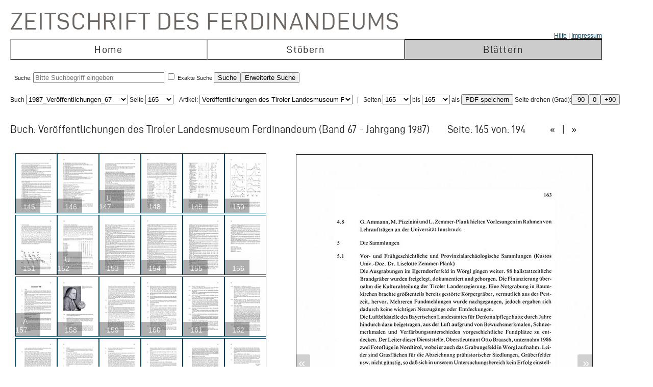

--- FILE ---
content_type: text/html; charset=UTF-8
request_url: https://zeitschrift.tiroler-landesmuseen.at/index.php?id=1000&mybuch=Veroeffentlichungen_Jg1987_Bd67&preview=1&mypage=165
body_size: 65570
content:
<!DOCTYPE HTML PUBLIC "-//W3C//DTD HTML 4.01//EN" "http://www.w3.org/TR/html4/strict.dtd">
<HTML>
<head>
<meta http-equiv="content-type" content="text/html; charset=utf-8">
<title>Zeitschrift des Ferdinandeums  – Veroeffentlichungen_Jg1987_Bd67 –  Seite 165 </title>


<link rel="stylesheet" type="text/css" href="inc/fontsize.css.php" media="all" />
<link rel="icon" href="img/favicon.ico" type="image/x-icon">
<META NAME="keywords" CONTENT="ferdinandeum">
<META NAME="copyright" CONTENT="niko hofinger und thomas krismer 2014">

<style>
#image{
width:580px;
transform:rotate(0deg);
transform-origin:50% 50%;
-ms-transform:rotate(0deg); /* IE 9 */
-webkit-transform:rotate(0deg); /* Opera, Chrome, and Safari */

-moz-transform-origin: origin:50% 50%;
-ms-transform-origin: origin:50% 50%;
-o-transform-origin: origin:50%5 0%;
-webkit-transform-origin: origin:50% 50%;
transform-origin: origin:50% 50%;
}
</style>

<link href="ferd.css" rel="stylesheet" type="text/css">

<!-- TinyMCE -->
<script type="text/javascript" src="tinymce3/jscripts/tiny_mce/tiny_mce.js"></script>
<script type="text/javascript">
tinyMCE.init({
// General options
mode : "textareas",
theme : "advanced",
language : "de",
plugins : "safari,pagebreak,style,layer,table,save,advhr,advimage,advlink,iespell,inlinepopups,insertdatetime,preview,media,searchreplace,print,contextmenu,paste,directionality,fullscreen,noneditable,visualchars,nonbreaking,xhtmlxtras,template",
 
// Theme options
theme_advanced_buttons1 : "save,|,bold,italic,underline,strikethrough,|,justifyleft,justifycenter,justifyright,justifyfull,|,styleselect",
theme_advanced_buttons2 : "pastetext,pasteword,|,search,replace,|,bullist,numlist,|,outdent,indent,blockquote,|,undo,redo,|,link,unlink,anchor,cleanup,help,|,code,|,forecolor,backcolor",
theme_advanced_buttons3 : "tablecontrols,|,hr,removeformat,visualaid,|,sub,sup,|,charmap,iespell,advhr,|,print",
theme_advanced_buttons4 : "insertlayer,moveforward,movebackward,absolute,|,styleprops,|,cite,abbr,acronym,del,ins,attribs,|,visualchars,nonbreaking,template,blockquote,pagebreak",
theme_advanced_toolbar_location : "top",
theme_advanced_toolbar_align : "left",
theme_advanced_statusbar_location : "bottom",
theme_advanced_resizing : true,
 
// Example content CSS (should be your site CSS)
content_css : "ferd.css",
 
// Drop lists for link/image/media/template dialogs
template_external_list_url : "js/template_list.js",
external_link_list_url : "js/link_list.js",
external_image_list_url : "js/image_list.js",
media_external_list_url : "js/media_list.js",
 
// Replace values for the template plugin
template_replace_values : {
username : "Some User",
staffid : "991234"
// change language here

}
});
</script>


<script type="text/javascript" src="inc/javascript.js"></script>

<script type="text/javascript">

function ShowInfo(id)
{
 window.open('Showinfo.php?id=' + id +'','info','height=500,width=600,statusbar=no,scrollbars=yes,location=no,menubar=no,toolbar=no,resizable=yes');
}

function newWindow(file,window) {
    msgWindow=open(file,window,'resizable=no,width=600,height=300');
    if (msgWindow.opener == null) msgWindow.opener = self;
}

function load(file,target) {
    if (target != '')
        target.window.location.href = file;
    else
        window.location.href = file;
}


</script>



</head>
<body>




 <div style='padding-top:10px;padding-left:10px;'>
<span class='niko'>Zeitschrift des Ferdinandeums</span>
 <br>
 
<table class='mainmenu' cellspacing=0 cellpadding=0 >
<tr>
<td></td><td></td><td style='float:right;text-align:right;'><a href='index.php?id=22000'>Hilfe</a> | <a href=' https://www.tiroler-landesmuseen.at/besuch/kontakt/#impressum'>Impressum</a></td> 
</tr>
<tr>
<td class='menu_off_ad'  onclick="window.location.href='index.php?home=1'" onmouseover="this.className='menu_on_high'" onmouseout="this.className='menu_off'">Home</td> 

<td class='menu_off_ad'  onclick="window.location.href='index.php?id=14000'" onmouseover="this.className='menu_on_high'"  onmouseout="this.className='menu_off'" >Stöbern</td>
<td class='menu_on_ad'  onclick="window.location.href='index.php?mypage=1'" onmouseover="this.className='menu_on_high'" >Blättern</td>


</tr></table>
	
<table class='main_neu' valign='top'>
<tr><td class='full_td' valign='top'>
<div id="topline"><form METHOD='POST' ACTION='index.php?id=1000' style='display:inline;'><font size=4></font><br>Suche: <input type='text' size=30 maxlength=90 placeholder='Bitte Suchbegriff eingeben' value=''name='search' > <input type='checkbox' name=exact value=1 > Exakte Suche <input TYPE='submit' NAME='Submit' VALUE='Suche'><input type='hidden' name='erweitert' value=1></form><form METHOD='GET' ACTION='index.php?id=1000' style='display:inline;'><input type='hidden' name='erweitert' value=1><input type='hidden' name='search' value='Bitte Suchbegriff eingeben' ><input TYPE='submit' NAME='Submit' VALUE='Erweiterte Suche'><br></form></div><div id="wrap"></div></td></tr>
</table></td></tr>
</table>



<script  type="text/javascript" src="js/jquery.js"></script>

<link href="js/jquery-ui.css" rel="stylesheet"><script  type="text/javascript" src="js/jquery-ui.js"></script><script>
function rotate(value)
{
document.getElementById("image").style.webkitTransform="rotate(" + value + "deg)";
document.getElementById("image").style.msTransform="rotate(" + value + "deg)";
document.getElementById("image").style.MozTransform="rotate(" + value + "deg)";
document.getElementById("image").style.OTransform="rotate(" + value + "deg)";
document.getElementById("image").style.transform="rotate(" + value + "deg)";
//document.getElementById("image").innerHTML=value + "deg";
}
</script><br>Buch
<form  style="display:inline;" METHOD="GET" ACTION="index.php?id=1000">
<select name="mybuch" size=1 STYLE="width: 200px;" onchange="this.form.submit();"><option value="Sammler_Bd1_Jg1806"> 1806_Sammler_01<option value="Sammler_Bd2_Jg1807"> 1807_Sammler_02<option value="Sammler_Bd3_Jg1808"> 1808_Sammler_03<option value="Sammler_Bd4_Jg1808"> 1808_Sammler_04<option value="Sammler_Bd5_Jg1808"> 1808_Sammler_05<option value="Beitraege_GS_Bd1_Jg1825"> 1825_Beiträge_01<option value="Beitraege_GS_Bd2_Jg1826"> 1826_Beiträge_02<option value="Beitraege_GS_Bd3_Jg1827"> 1827_Beiträge_03<option value="Beitraege_GS_Bd4_Jg1828"> 1828_Beiträge_04<option value="Beitraege_GS_Bd5_Jg1829"> 1829_Beiträge_05<option value="Beitraege_GS_Bd6_Jg1831"> 1831_Beiträge_06<option value="Beitraege_GS_Bd7_Jg1832"> 1832_Beiträge_07<option value="Beitraege_GS_Bd8_Jg1834"> 1834_Beiträge_08<option value="NZ_Jg1835_Bd1"> 1835_Neue Zeitschrift_01<option value="NZ_Jg1836_Bd2"> 1836_Neue Zeitschrift_02<option value="NZ_Jg1837_Bd3"> 1837_Neue Zeitschrift_03<option value="NZ_Jg1838_Bd4"> 1838_Neue Zeitschrift_04<option value="NZ_Jg1839_Bd5"> 1839_Neue Zeitschrift_05<option value="NZ_Jg1840_Bd6"> 1840_Neue Zeitschrift_06<option value="NZ_Jg1841_Bd7"> 1841_Neue Zeitschrift_07<option value="NZ_Jg1842_Bd8"> 1842_Neue Zeitschrift_08<option value="NZ_Jg1843_Bd9"> 1843_Neue Zeitschrift_09<option value="NZ_Jg1844_Bd10"> 1844_Neue Zeitschrift_10<option value="NZ_Jg1845_Bd11"> 1845_Neue Zeitschrift_11<option value="NZ_Jg1846_Bd12"> 1846_Neue Zeitschrift_12<option value="JB_1846_23"> 1846_Jahresbericht_23<option value="JB_1847_24"> 1851_Jahresbericht_24<option value="Ferdinandeum_1853_Folge_3_Bd01-03"> 1853_Zeitschrift Dritte Folge_01-03<option value="JB_1853_25"> 1853_Jahresbericht_25<option value="Ferdinandeum_1854_Folge_3_Bd04"> 1854_Zeitschrift Dritte Folge_04<option value="JB_1856_26"> 1856_Jahresbericht_26<option value="Ferdinandeum_1856_Folge_3_Bd05"> 1856_Zeitschrift Dritte Folge_05<option value="Ferdinandeum_1857_Folge_3_Bd06"> 1857_Zeitschrift Dritte Folge_06<option value="JB_1857_27"> 1857_Jahresbericht_27<option value="Ferdinandeum_1858_Folge_3_Bd07"> 1858_Zeitschrift Dritte Folge_07<option value="Ferdinandeum_1859_Folge_3_Bd08"> 1859_Zeitschrift Dritte Folge_08<option value="JB_1860_28"> 1860_Jahresbericht_28<option value="Ferdinandeum_1860_Folge_3_Bd09"> 1860_Zeitschrift Dritte Folge_09<option value="Ferdinandeum_1861_Folge_3_Bd10"> 1861_Zeitschrift Dritte Folge_10<option value="Ferdinandeum_1862_Folge_3_Exposition"> 1862_Zeitschrift Dritte Folge_Exposition<option value="JB_1862_29"> 1862_Jahresbericht_29<option value="Ferdinandeum_1863_Folge_3_Bd11"> 1863_Zeitschrift Dritte Folge_11<option value="JB_1864_30"> 1864_Jahresbericht_30<option value="Ferdinandeum_1865_Folge_3_Bd12"> 1865_Zeitschrift Dritte Folge_12<option value="Ferdinandeum_1867_Folge_3_Bd13"> 1867_Zeitschrift Dritte Folge_13<option value="Ferdinandeum_1869_Folge_3_Bd14"> 1869_Zeitschrift Dritte Folge_14<option value="Ferdinandeum_1870_Folge_3_Bd15"> 1870_Zeitschrift Dritte Folge_15<option value="Ferdinandeum_1871_Folge_3_Bd16"> 1871_Zeitschrift Dritte Folge_16<option value="Ferdinandeum_1872_Folge_3_Bd17"> 1872_Zeitschrift Dritte Folge_17<option value="Ferdinandeum_1873_Folge_3_Bd18"> 1873_Zeitschrift Dritte Folge_18<option value="Ferdinandeum_1875_Folge_3_Bd19"> 1875_Zeitschrift Dritte Folge_19<option value="Ferdinandeum_1876_Folge_3_Bd20"> 1876_Zeitschrift Dritte Folge_20<option value="Ferdinandeum_1877_Folge_3_Bd21"> 1877_Zeitschrift Dritte Folge_21<option value="Ferdinandeum_1878_Folge_3_Bd22"> 1878_Zeitschrift Dritte Folge_22<option value="Ferdinandeum_1879_Folge_3_Bd23"> 1879_Zeitschrift Dritte Folge_23<option value="Ferdinandeum_1880_Folge_3_Bd24"> 1880_Zeitschrift Dritte Folge_24<option value="Ferdinandeum_1881_Folge_3_Bd25"> 1881_Zeitschrift Dritte Folge_25<option value="Ferdinandeum_1882_Folge_3_Bd26"> 1882_Zeitschrift Dritte Folge_26<option value="Ferdinandeum_1883_Folge_3_Bd27"> 1883_Zeitschrift Dritte Folge_27<option value="Ferdinandeum_1884_Folge_3_Bd28"> 1884_Zeitschrift Dritte Folge_28<option value="Ferdinandeum_1885_Folge_3_Bd29"> 1885_Zeitschrift Dritte Folge_29<option value="Ferdinandeum_1886_Folge_3_Bd30"> 1886_Zeitschrift Dritte Folge_30<option value="Ferdinandeum_1887_Folge_3_Bd31"> 1887_Zeitschrift Dritte Folge_31<option value="Ferdinandeum_1888_Folge_3_Bd32"> 1888_Zeitschrift Dritte Folge_32<option value="Ferdinandeum_1889_Folge_3_Bd33"> 1889_Zeitschrift Dritte Folge_33<option value="Ferdinandeum_1890_Folge_3_Bd34"> 1890_Zeitschrift Dritte Folge_34<option value="Ferdinandeum_1891_Folge_3_Bd35"> 1891_Zeitschrift Dritte Folge_35<option value="Ferdinandeum_1892_Folge_3_Bd36"> 1892_Zeitschrift Dritte Folge_36<option value="Ferdinandeum_1893_Folge_3_Bd37"> 1893_Zeitschrift Dritte Folge_37<option value="Ferdinandeum_1894_Folge_3_Bd38"> 1894_Zeitschrift Dritte Folge_38<option value="Ferdinandeum_1895_Folge_3_Bd39"> 1895_Zeitschrift Dritte Folge_39<option value="Ferdinandeum_1896_Folge_3_Bd40"> 1896_Zeitschrift Dritte Folge_40<option value="Ferdinandeum_1897_Folge_3_Bd41"> 1897_Zeitschrift Dritte Folge_41<option value="Sammler_Register_1897"> 1897_Register<option value="Ferdinandeum_1898_Folge_3_Bd42"> 1898_Zeitschrift Dritte Folge_42<option value="Ferdinandeum_1899_Folge_3_Bd43"> 1899_Zeitschrift Dritte Folge_43<option value="Ferdinandeum_1900_Folge_3_Bd44"> 1900_Zeitschrift Dritte Folge_44<option value="Ferdinandeum_1901_Folge_3_Bd45"> 1901_Zeitschrift Dritte Folge_45<option value="Ferdinandeum_1902_Folge_3_Bd46"> 1902_Zeitschrift Dritte Folge_46<option value="Ferdinandeum_1903_Folge_3_Bd47"> 1903_Zeitschrift Dritte Folge_47<option value="Ferdinandeum_1904_Folge_3_Bd48"> 1904_Zeitschrift Dritte Folge_48<option value="Ferdinandeum_1905_Folge_3_Bd49"> 1905_Zeitschrift Dritte Folge_49<option value="Ferdinandeum_1906_Folge_3_Bd50"> 1906_Zeitschrift Dritte Folge_50<option value="Ferdinandeum_1907_Folge_3_Bd51"> 1907_Zeitschrift Dritte Folge_51<option value="Ferdinandeum_1908_Folge_3_Bd52"> 1908_Zeitschrift Dritte Folge_52<option value="Ferdinandeum_1909_Folge_3_Bd53"> 1909_Zeitschrift Dritte Folge_53<option value="Ferdinandeum_1910_Folge_3_Bd54"> 1910_Zeitschrift Dritte Folge_54<option value="Ferdinandeum_1911_Folge_3_Bd55"> 1911_Zeitschrift Dritte Folge_55<option value="Ferdinandeum_1912_Folge_3_Bd56"> 1912_Zeitschrift Dritte Folge_56<option value="Ferdinandeum_1913_Folge_3_Bd57"> 1913_Zeitschrift Dritte Folge_57<option value="Ferdinandeum_1914_Folge_3_Bd58"> 1914_Zeitschrift Dritte Folge_58<option value="Ferdinandeum_1915_Folge_3_Bd59"> 1915_Zeitschrift Dritte Folge_59<option value="Ferdinandeum_1920-Folge_3_Bd60"> 1920_Zeitschrift Dritte Folge_60<option value="Veroeffentlichungen_Jg1922_Bd1"> 1922_Veröffentlichungen_01<option value="Veroeffentlichungen_Jg1922_Bd2"> 1922_Veröffentlichungen_02<option value="Veroeffentlichungen_Jg1923_Bd3"> 1923_Veröffentlichungen_03<option value="Veroeffentlichungen_Jg1925_Bd4"> 1925_Veröffentlichungen_04<option value="Veroeffentlichungen_Jg1925_Bd5"> 1925_Veröffentlichungen_05<option value="Veroeffentlichungen_Jg1927_Bd6"> 1927_Veröffentlichungen_06<option value="Veroeffentlichungen_Jg1928_Bd7"> 1938_Veröffentlichungen_07<option value="Veroeffentlichungen_Jg1928_Bd8"> 1928_Veröffentlichungen_08<option value="Veroeffentlichungen_Jg1929_Bd9"> 1929_Veröffentlichungen_09<option value="Veroeffentlichungen_Jg1930_Bd10"> 1930_Veröffentlichungen_10<option value="Veroeffentlichungen_Jg1931_Bd11"> 1931_Veröffentlichungen_11<option value="Veroeffentlichungen_Jg1932_Bd12"> 1932_Veröffentlichungen_12<option value="Veroeffentlichungen_Jg1933_Bd13"> 1933_Veröffentlichungen_13<option value="Veroeffentlichungen_Jg1934_Bd14"> 1934_Veröffentlichungen_14<option value="Veroeffentlichungen_Jg1935_Bd15"> 1935_Veröffentlichungen_15<option value="Veroeffentlichungen_Inhaltsverzeichnis"> 1935_Veröffentlichungen_Register<option value="Veroeffentlichungen_Jg1936_Bd16"> 1936_Veröffentlichungen_16<option value="Veroeffentlichungen_Jg1937_Bd17"> 1937_Veröffentlichungen_17<option value="Veroeffentlichungen_Jg1938_Bd18"> 1938_Veröffentlichungen_18<option value="Veroeffentlichungen_Jg1939_Bd19"> 1939_Veröffentlichungen_19<option value="Veroeffentlichungen_Jg1940_45_Bd20_25"> 1940_Veröffentlichungen_20-25<option value="Veroeffentlichungen_Jg1946_49_Bd26_29"> 1946_Veröffentlichungen_26-29<option value="Veroeffentlichungen_Jg1950_Bd30"> 1950_Veröffentlichungen_30<option value="Veroeffentlichungen_Jg1951_Bd31"> 1951_Veröffentlichungen_31<option value="Veroeffentlichungen_Jg1952_53_Bd32_33"> 1952_Veröffentlichungen_32-33<option value="Veroeffentlichungen_Jg1954_Bd34"> 1954_Veröffentlichungen_34<option value="Veroeffentlichungen_Jg1955_Bd35"> 1955_Veröffentlichungen_35<option value="Veroeffentlichungen_Jg1956_Bd36"> 1956_Veröffentlichungen_36<option value="Veroeffentlichungen_Jg1957_Bd37"> 1957_Veröffentlichungen_37<option value="Veroeffentlichungen_Jg1958_Bd38"> 1958_Veröffentlichungen_38<option value="Veroeffentlichungen_Jg1959_Bd39"> 1959_Veröffentlichungen_39<option value="Veroeffentlichungen_Jg1960_Bd40"> 1960_Veröffentlichungen_40<option value="Veroeffentlichungen_Jg1961_Bd41"> 1961_Veröffentlichungen_41<option value="Veroeffentlichungen_Jg1962_Bd42"> 1962_Veröffentlichungen_42<option value="Veroeffentlichungen_Jg1963_Bd43"> 1963_Veröffentlichungen_43<option value="Veroeffentlichungen_Jg1964_Bd44"> 1964_Veröffentlichungen_44<option value="Veroeffentlichungen_Jg1965_Bd45"> 1965_Veröffentlichungen_45<option value="Veroeffentlichungen_Jg1966_Bd46"> 1966_Veröffentlichungen_46<option value="Veroeffentlichungen_Jg1967_Bd47"> 1967_Veröffentlichungen_47<option value="Veroeffentlichungen_Jg1968_Bd48"> 1968_Veröffentlichungen_48<option value="Veroeffentlichungen_Jg1969_Bd49"> 1969_Veröffentlichungen_49<option value="Veroeffentlichungen_Jg1970_Bd50"> 1970_Veröffentlichungen_50<option value="Veroeffentlichungen_Jg1971_Bd51"> 1971_Veröffentlichungen_51<option value="Veroeffentlichungen_Jg1972_Bd52"> 1972_Veröffentlichungen_52<option value="Veroeffentlichungen_Jg1973_Bd53"> 1973_Veröffentlichungen_53<option value="Veroeffentlichungen_Jg1974_Bd54"> 1974_Veröffentlichungen_54<option value="Veroeffentlichungen_Jg1975_Bd55"> 1975_Veröffentlichungen_55<option value="Veroeffentlichungen_Jg1975_FS_Walter_Senn"> 1975_Veröffentlichungen_Festschrift Senn<option value="Veroeffentlichungen_Jg1976_Bd56"> 1976_Veröffentlichungen_56<option value="Veroeffentlichungen_Jg1977_Bd57"> 1977_Veröffentlichungen_57<option value="Veroeffentlichungen_Jg1977_Beilage2_zu_Bd57"> 1977_Veröffentlichungen_57_Beilage<option value="Veroeffentlichungen_Jg1978_Bd58"> 1978_Veröffentlichungen_58<option value="Veroeffentlichungen_Jg1979_Bd59"> 1979_Veröffentlichungen_59<option value="Veroeffentlichungen_Jg1980_Bd60"> 1980_Veröffentlichungen_60<option value="Veroeffentlichungen_Jg1981_Bd61"> 1981_Veröffentlichungen_61<option value="Veroeffentlichungen_Jg1982_Bd62"> 1982_Veröffentlichungen_62<option value="Veroeffentlichungen_Jg1983_Bd63"> 1983_Veröffentlichungen_63<option value="Veroeffentlichungen_Jg1984_Bd64"> 1984_Veröffentlichungen_64<option value="Veroeffentlichungen_Jg1985_Bd65"> 1985_Veröffentlichungen_65<option value="Veroeffentlichungen_Jg1986_Bd66"> 1986_Veröffentlichungen_66<option value="Veroeffentlichungen_Jg1987_Bd67" selected> 1987_Veröffentlichungen_67<option value="Veroeffentlichungen_Jg1987_Beilage3_zu_BGd67"> 1987_Veröffentlichungen_67_Beilage<option value="Veroeffentlichungen_Jg1988_Bd68"> 1988_Veröffentlichungen_68<option value="Veroeffentlichungen_Jg1989_Bd69"> 1989_Veröffentlichungen_69<option value="Veroeffentlichungen_Jg1990_Bd70"> 1990_Veröffentlichungen_70<option value="Veroeffentlichungen_Jg1991_Bd71"> 1991_Veröffentlichungen_71<option value="Veroeffentlichungen_Jg1991_Beilage4_zu_Bd71"> 1991_Veröffentlichungen_71_Beilage<option value="Veroeffentlichungen_Jg1992_Bd72"> 1992_Veröffentlichungen_72<option value="Veroeffentlichungen_Jg1993_Bd73"> 1993_Veröffentlichungen_73<option value="Veroeffentlichungen_Jg1993_Beilage5_zu_Bd73"> 1993_Veröffentlichungen_73_Beilage<option value="Veroeffentlichungen_Jg1994_Bd74"> 1994_Veröffentlichungen_74<option value="Veroeffentlichungen_Jg1995_96_Bd75_76"> 1995_Veröffentlichungen_75_76<option value="Veroeffentlichungen_Jg1997_Bd77"> 1997_Veröffentlichungen_77<option value="Veroeffentlichungen_Jg1998_Bd78"> 1998_Veröffentlichungen_78<option value="Veroeffentlichungen_Jg1999_Bd79"> 1999_Veröffentlichungen_79<option value="Veroeffentlichungen_Jg2000_Bd80"> 2000_Veröffentlichungen_80<option value="Veroeffentlichungen_Jg2001_Bd81"> 2001_Veröffentlichungen_81<option value="Veroeffentlichungen_Jg2002_Bd82_I"> 2002_Veröffentlichungen_82_1<option value="Veroeffentlichungen_Jg2002_Bd82_II"> 2002_Veröffentlichungen_82_2<option value="Veroeffentlichungen_Jg2003_Bd83"> 2003_Veröffentlichungen_83<option value="Veroeffentlichungen_JG2004_Bd84"> 2004_Veröffentlichungen_84</select> Seite <select name="mypage" size=1 onchange="this.form.submit();" STYLE="width: 55px;"><option value="1"> 1<option value="2"> 2<option value="3"> 3<option value="4"> 4<option value="5"> 5<option value="6"> 6<option value="7"> 7<option value="8"> 8<option value="9"> 9<option value="10"> 10<option value="11"> 11<option value="12"> 12<option value="13"> 13<option value="14"> 14<option value="15"> 15<option value="16"> 16<option value="17"> 17<option value="18"> 18<option value="19"> 19<option value="20"> 20<option value="21"> 21<option value="22"> 22<option value="23"> 23<option value="24"> 24<option value="25"> 25<option value="26"> 26<option value="27"> 27<option value="28"> 28<option value="29"> 29<option value="30"> 30<option value="31"> 31<option value="32"> 32<option value="33"> 33<option value="34"> 34<option value="35"> 35<option value="36"> 36<option value="37"> 37<option value="38"> 38<option value="39"> 39<option value="40"> 40<option value="41"> 41<option value="42"> 42<option value="43"> 43<option value="44"> 44<option value="45"> 45<option value="46"> 46<option value="47"> 47<option value="48"> 48<option value="49"> 49<option value="50"> 50<option value="51"> 51<option value="52"> 52<option value="53"> 53<option value="54"> 54<option value="55"> 55<option value="56"> 56<option value="57"> 57<option value="58"> 58<option value="59"> 59<option value="60"> 60<option value="61"> 61<option value="62"> 62<option value="63"> 63<option value="64"> 64<option value="65"> 65<option value="66"> 66<option value="67"> 67<option value="68"> 68<option value="69"> 69<option value="70"> 70<option value="71"> 71<option value="72"> 72<option value="73"> 73<option value="74"> 74<option value="75"> 75<option value="76"> 76<option value="77"> 77<option value="78"> 78<option value="79"> 79<option value="80"> 80<option value="81"> 81<option value="82"> 82<option value="83"> 83<option value="84"> 84<option value="85"> 85<option value="86"> 86<option value="87"> 87<option value="88"> 88<option value="89"> 89<option value="90"> 90<option value="91"> 91<option value="92"> 92<option value="93"> 93<option value="94"> 94<option value="95"> 95<option value="96"> 96<option value="97"> 97<option value="98"> 98<option value="99"> 99<option value="100"> 100<option value="101"> 101<option value="102"> 102<option value="103"> 103<option value="104"> 104<option value="105"> 105<option value="106"> 106<option value="107"> 107<option value="108"> 108<option value="109"> 109<option value="110"> 110<option value="111"> 111<option value="112"> 112<option value="113"> 113<option value="114"> 114<option value="115"> 115<option value="116"> 116<option value="117"> 117<option value="118"> 118<option value="119"> 119<option value="120"> 120<option value="121"> 121<option value="122"> 122<option value="123"> 123<option value="124"> 124<option value="125"> 125<option value="126"> 126<option value="127"> 127<option value="128"> 128<option value="129"> 129<option value="130"> 130<option value="131"> 131<option value="132"> 132<option value="133"> 133<option value="134"> 134<option value="135"> 135<option value="136"> 136<option value="137"> 137<option value="138"> 138<option value="139"> 139<option value="140"> 140<option value="141"> 141<option value="142"> 142<option value="143"> 143<option value="144"> 144<option value="145"> 145<option value="146"> 146<option value="147"> 147<option value="148"> 148<option value="149"> 149<option value="150"> 150<option value="151"> 151<option value="152"> 152<option value="153"> 153<option value="154"> 154<option value="155"> 155<option value="156"> 156<option value="157"> 157<option value="158"> 158<option value="159"> 159<option value="160"> 160<option value="161"> 161<option value="162"> 162<option value="163"> 163<option value="164"> 164<option value="165" selected> 165<option value="166"> 166<option value="167"> 167<option value="168"> 168<option value="169"> 169<option value="170"> 170<option value="171"> 171<option value="172"> 172<option value="173"> 173<option value="174"> 174<option value="175"> 175<option value="176"> 176<option value="177"> 177<option value="178"> 178<option value="179"> 179<option value="180"> 180<option value="181"> 181<option value="182"> 182<option value="183"> 183<option value="184"> 184<option value="185"> 185<option value="186"> 186<option value="187"> 187<option value="188"> 188<option value="189"> 189<option value="190"> 190<option value="191"> 191<option value="192"> 192<option value="193"> 193</select>
</form><form METHOD='GET' ACTION='index.php?id=1000'  style='display:inline;'><input type='hidden' name='mybuch' value='Veroeffentlichungen_Jg1987_Bd67'>&nbsp; &nbsp;Artikel: <select name='mypage' size=1 STYLE='width: 300px;' onchange='this.form.submit();'>


<option value='3'><h4>Veröffentlichungen des Tiroler Landesmuseum Ferdinandeum</h4><script type="text/javascript">document.title = "Zeitschrift des Ferdinandeums – 1987_Veröffentlichungen_67 –  Seite 165";</script><option value='5'><h4>Inhalt</h4><script type="text/javascript">document.title = "Zeitschrift des Ferdinandeums – 1987_Veröffentlichungen_67 –  Seite 165";</script><option value='7'><h4>Beitrag zur Kartierung der Großpilze in Tirol</h4><script type="text/javascript">document.title = "Zeitschrift des Ferdinandeums – 1987_Veröffentlichungen_67 –  Seite 165";</script><option value='13'><h4>Die aktuelle Vegetation der östlichen Lechtaler Alpen:</h4><script type="text/javascript">document.title = "Zeitschrift des Ferdinandeums – 1987_Veröffentlichungen_67 –  Seite 165";</script><option value='59'><h4>Aus der Frühzeit des Hüttenwesens in Brixlegg</h4><script type="text/javascript">document.title = "Zeitschrift des Ferdinandeums – 1987_Veröffentlichungen_67 –  Seite 165";</script><option value='95'><h4>Untersuchungen zur nacheiszeitlichen Schwemmkegel- und Talentwicklung in Tirol</h4><script type="text/javascript">document.title = "Zeitschrift des Ferdinandeums – 1987_Veröffentlichungen_67 –  Seite 165";</script><option value='96'><h4> -- 1. Anliegen und Ziel</h4><option value='97'><h4> -- 2. Arbeitsweise und Methodik</h4><option value='98'><h4> -- 3. Geländebefunde und Belege</h4><option value='119'><h4> -- 4. Synthese und Diskussion</h4><option value='124'><h4> -- 5. Literatur</h4><option value='127'><h4>Erstnachweis der Kurzflügeligen Schwertschrecke</h4><script type="text/javascript">document.title = "Zeitschrift des Ferdinandeums – 1987_Veröffentlichungen_67 –  Seite 165";</script><option value='133'><h4>Fragmenta Faunistica Tirolensia — VII</h4><script type="text/javascript">document.title = "Zeitschrift des Ferdinandeums – 1987_Veröffentlichungen_67 –  Seite 165";</script><option value='133'><h4> -- 1. Beiträge zur Spinnen-Fauna Tirols:</h4><option value='139'><h4> -- 2. Faunistik der Diplopoda Nordtirols, Polydesmida, Chordeumatida:</h4><option value='147'><h4> -- 3. Rüsselkäfer im Kulturland des Innsbrucker Mittelgebirges</h4><option value='152'><h4> -- 4. Literatur</h4><option value='157'><h4>Jahresbericht 1986</h4><script type="text/javascript">document.title = "Zeitschrift des Ferdinandeums – 1987_Veröffentlichungen_67 –  Seite 165";</script><option value='168'><h4> -- Erwerbungen 1986</h4></select></form> &nbsp; | &nbsp; <form style='padding:0;margin:0;display:inline;' action='pdf_out.php' METHOD='GET'>Seiten <select name="mypagefrom" size=1  STYLE="width: 55px;"><option value="1"> 1<option value="2"> 2<option value="3"> 3<option value="4"> 4<option value="5"> 5<option value="6"> 6<option value="7"> 7<option value="8"> 8<option value="9"> 9<option value="10"> 10<option value="11"> 11<option value="12"> 12<option value="13"> 13<option value="14"> 14<option value="15"> 15<option value="16"> 16<option value="17"> 17<option value="18"> 18<option value="19"> 19<option value="20"> 20<option value="21"> 21<option value="22"> 22<option value="23"> 23<option value="24"> 24<option value="25"> 25<option value="26"> 26<option value="27"> 27<option value="28"> 28<option value="29"> 29<option value="30"> 30<option value="31"> 31<option value="32"> 32<option value="33"> 33<option value="34"> 34<option value="35"> 35<option value="36"> 36<option value="37"> 37<option value="38"> 38<option value="39"> 39<option value="40"> 40<option value="41"> 41<option value="42"> 42<option value="43"> 43<option value="44"> 44<option value="45"> 45<option value="46"> 46<option value="47"> 47<option value="48"> 48<option value="49"> 49<option value="50"> 50<option value="51"> 51<option value="52"> 52<option value="53"> 53<option value="54"> 54<option value="55"> 55<option value="56"> 56<option value="57"> 57<option value="58"> 58<option value="59"> 59<option value="60"> 60<option value="61"> 61<option value="62"> 62<option value="63"> 63<option value="64"> 64<option value="65"> 65<option value="66"> 66<option value="67"> 67<option value="68"> 68<option value="69"> 69<option value="70"> 70<option value="71"> 71<option value="72"> 72<option value="73"> 73<option value="74"> 74<option value="75"> 75<option value="76"> 76<option value="77"> 77<option value="78"> 78<option value="79"> 79<option value="80"> 80<option value="81"> 81<option value="82"> 82<option value="83"> 83<option value="84"> 84<option value="85"> 85<option value="86"> 86<option value="87"> 87<option value="88"> 88<option value="89"> 89<option value="90"> 90<option value="91"> 91<option value="92"> 92<option value="93"> 93<option value="94"> 94<option value="95"> 95<option value="96"> 96<option value="97"> 97<option value="98"> 98<option value="99"> 99<option value="100"> 100<option value="101"> 101<option value="102"> 102<option value="103"> 103<option value="104"> 104<option value="105"> 105<option value="106"> 106<option value="107"> 107<option value="108"> 108<option value="109"> 109<option value="110"> 110<option value="111"> 111<option value="112"> 112<option value="113"> 113<option value="114"> 114<option value="115"> 115<option value="116"> 116<option value="117"> 117<option value="118"> 118<option value="119"> 119<option value="120"> 120<option value="121"> 121<option value="122"> 122<option value="123"> 123<option value="124"> 124<option value="125"> 125<option value="126"> 126<option value="127"> 127<option value="128"> 128<option value="129"> 129<option value="130"> 130<option value="131"> 131<option value="132"> 132<option value="133"> 133<option value="134"> 134<option value="135"> 135<option value="136"> 136<option value="137"> 137<option value="138"> 138<option value="139"> 139<option value="140"> 140<option value="141"> 141<option value="142"> 142<option value="143"> 143<option value="144"> 144<option value="145"> 145<option value="146"> 146<option value="147"> 147<option value="148"> 148<option value="149"> 149<option value="150"> 150<option value="151"> 151<option value="152"> 152<option value="153"> 153<option value="154"> 154<option value="155"> 155<option value="156"> 156<option value="157"> 157<option value="158"> 158<option value="159"> 159<option value="160"> 160<option value="161"> 161<option value="162"> 162<option value="163"> 163<option value="164"> 164<option value="165" selected> 165<option value="166"> 166<option value="167"> 167<option value="168"> 168<option value="169"> 169<option value="170"> 170<option value="171"> 171<option value="172"> 172<option value="173"> 173<option value="174"> 174<option value="175"> 175<option value="176"> 176<option value="177"> 177<option value="178"> 178<option value="179"> 179<option value="180"> 180<option value="181"> 181<option value="182"> 182<option value="183"> 183<option value="184"> 184<option value="185"> 185<option value="186"> 186<option value="187"> 187<option value="188"> 188<option value="189"> 189<option value="190"> 190<option value="191"> 191<option value="192"> 192<option value="193"> 193</select> bis <select name="mypageto" size=1  STYLE="width: 55px;"><option value="1"> 1<option value="2"> 2<option value="3"> 3<option value="4"> 4<option value="5"> 5<option value="6"> 6<option value="7"> 7<option value="8"> 8<option value="9"> 9<option value="10"> 10<option value="11"> 11<option value="12"> 12<option value="13"> 13<option value="14"> 14<option value="15"> 15<option value="16"> 16<option value="17"> 17<option value="18"> 18<option value="19"> 19<option value="20"> 20<option value="21"> 21<option value="22"> 22<option value="23"> 23<option value="24"> 24<option value="25"> 25<option value="26"> 26<option value="27"> 27<option value="28"> 28<option value="29"> 29<option value="30"> 30<option value="31"> 31<option value="32"> 32<option value="33"> 33<option value="34"> 34<option value="35"> 35<option value="36"> 36<option value="37"> 37<option value="38"> 38<option value="39"> 39<option value="40"> 40<option value="41"> 41<option value="42"> 42<option value="43"> 43<option value="44"> 44<option value="45"> 45<option value="46"> 46<option value="47"> 47<option value="48"> 48<option value="49"> 49<option value="50"> 50<option value="51"> 51<option value="52"> 52<option value="53"> 53<option value="54"> 54<option value="55"> 55<option value="56"> 56<option value="57"> 57<option value="58"> 58<option value="59"> 59<option value="60"> 60<option value="61"> 61<option value="62"> 62<option value="63"> 63<option value="64"> 64<option value="65"> 65<option value="66"> 66<option value="67"> 67<option value="68"> 68<option value="69"> 69<option value="70"> 70<option value="71"> 71<option value="72"> 72<option value="73"> 73<option value="74"> 74<option value="75"> 75<option value="76"> 76<option value="77"> 77<option value="78"> 78<option value="79"> 79<option value="80"> 80<option value="81"> 81<option value="82"> 82<option value="83"> 83<option value="84"> 84<option value="85"> 85<option value="86"> 86<option value="87"> 87<option value="88"> 88<option value="89"> 89<option value="90"> 90<option value="91"> 91<option value="92"> 92<option value="93"> 93<option value="94"> 94<option value="95"> 95<option value="96"> 96<option value="97"> 97<option value="98"> 98<option value="99"> 99<option value="100"> 100<option value="101"> 101<option value="102"> 102<option value="103"> 103<option value="104"> 104<option value="105"> 105<option value="106"> 106<option value="107"> 107<option value="108"> 108<option value="109"> 109<option value="110"> 110<option value="111"> 111<option value="112"> 112<option value="113"> 113<option value="114"> 114<option value="115"> 115<option value="116"> 116<option value="117"> 117<option value="118"> 118<option value="119"> 119<option value="120"> 120<option value="121"> 121<option value="122"> 122<option value="123"> 123<option value="124"> 124<option value="125"> 125<option value="126"> 126<option value="127"> 127<option value="128"> 128<option value="129"> 129<option value="130"> 130<option value="131"> 131<option value="132"> 132<option value="133"> 133<option value="134"> 134<option value="135"> 135<option value="136"> 136<option value="137"> 137<option value="138"> 138<option value="139"> 139<option value="140"> 140<option value="141"> 141<option value="142"> 142<option value="143"> 143<option value="144"> 144<option value="145"> 145<option value="146"> 146<option value="147"> 147<option value="148"> 148<option value="149"> 149<option value="150"> 150<option value="151"> 151<option value="152"> 152<option value="153"> 153<option value="154"> 154<option value="155"> 155<option value="156"> 156<option value="157"> 157<option value="158"> 158<option value="159"> 159<option value="160"> 160<option value="161"> 161<option value="162"> 162<option value="163"> 163<option value="164"> 164<option value="165" selected> 165<option value="166"> 166<option value="167"> 167<option value="168"> 168<option value="169"> 169<option value="170"> 170<option value="171"> 171<option value="172"> 172<option value="173"> 173<option value="174"> 174<option value="175"> 175<option value="176"> 176<option value="177"> 177<option value="178"> 178<option value="179"> 179<option value="180"> 180<option value="181"> 181<option value="182"> 182<option value="183"> 183<option value="184"> 184<option value="185"> 185<option value="186"> 186<option value="187"> 187<option value="188"> 188<option value="189"> 189<option value="190"> 190<option value="191"> 191<option value="192"> 192<option value="193"> 193</select> als <input type='hidden' name=mybuch value='Veroeffentlichungen_Jg1987_Bd67'><input type='submit' value='PDF speichern'></form> Seite drehen (Grad):<input type="button" name="-90°" value="-90" onclick="rotate(this.value)" /><input type="button" name="0°" value="0" onclick="rotate(this.value)" /><input type="button" name="+90°" value="+90" onclick="rotate(this.value)" /><div id='topline' style='font-size:1.2em; padding-top:5px;'><h4 style='padding-top:5px;'>Buch: Veröffentlichungen des Tiroler Landesmuseum Ferdinandeum (Band 67 - Jahrgang 1987) &nbsp;&nbsp;&nbsp;&nbsp;&nbsp; Seite: 165 von: 194&nbsp;&nbsp;&nbsp;&nbsp;&nbsp;&nbsp;&nbsp;&nbsp;<a href="index.php?id=1000&mybuch=Veroeffentlichungen_Jg1987_Bd67&mypage=164#pagesolo" class="button">&nbsp;&laquo;&nbsp;</a> | <a href="index.php?id=1000&mybuch=Veroeffentlichungen_Jg1987_Bd67&mypage=166#pagesolo" class="button">&nbsp;&raquo;&nbsp;</a></div><div id="wrap" class="wrap"><div id='htmltext'  style='width:520px; height:880px;border:0px dotted; float:left; padding:10px 0px 20px 10px; margin-right:30px; position:relative;'><a href='index.php?id=1000&mybuch=Veroeffentlichungen_Jg1987_Bd67&preview=1&mypage=145'><div class='wrapperbilder' style='float:left; position:relative;'>
<img src='page80/Veroeffentlichungen_Jg1987_Bd67-IMG00145.jpg' width=80 height=116 border=1 title='Seite 145 '>
<div class='description' style='position:absolute;  bottom:4px; left:0px;  
    width:60%;    background-color:black; font-size:14px; color:white; opacity:0.3; filter:alpha(opacity=30); '>
<p class='description_content' style='margin-right:3px; margin-bottom:3px;'>145 </p>
</div></div></a><a href='index.php?id=1000&mybuch=Veroeffentlichungen_Jg1987_Bd67&preview=1&mypage=146'><div class='wrapperbilder' style='float:left; position:relative;'>
<img src='page80/Veroeffentlichungen_Jg1987_Bd67-IMG00146.jpg' width=80 height=116 border=1 title='Seite 146 '>
<div class='description' style='position:absolute;  bottom:4px; left:0px;  
    width:60%;    background-color:black; font-size:14px; color:white; opacity:0.3; filter:alpha(opacity=30); '>
<p class='description_content' style='margin-right:3px; margin-bottom:3px;'>146 </p>
</div></div></a><a href='index.php?id=1000&mybuch=Veroeffentlichungen_Jg1987_Bd67&preview=1&mypage=147'><div class='wrapperbilder' style='float:left; position:relative;'>
<img src='page80/Veroeffentlichungen_Jg1987_Bd67-IMG00147.jpg' width=80 height=116 border=1 title='Seite 147 3. Rüsselkäfer im Kulturland des Innsbrucker Mittelgebirges'>
<div class='description' style='position:absolute;  bottom:4px; left:0px;  
    width:60%;    background-color:black; font-size:14px; color:white; opacity:0.3; filter:alpha(opacity=30); '>
<p class='description_content' style='margin-right:3px; margin-bottom:3px;'> <blue>U</blue><br>147 </p>
</div></div></a><a href='index.php?id=1000&mybuch=Veroeffentlichungen_Jg1987_Bd67&preview=1&mypage=148'><div class='wrapperbilder' style='float:left; position:relative;'>
<img src='page80/Veroeffentlichungen_Jg1987_Bd67-IMG00148.jpg' width=80 height=116 border=1 title='Seite 148 '>
<div class='description' style='position:absolute;  bottom:4px; left:0px;  
    width:60%;    background-color:black; font-size:14px; color:white; opacity:0.3; filter:alpha(opacity=30); '>
<p class='description_content' style='margin-right:3px; margin-bottom:3px;'>148 </p>
</div></div></a><a href='index.php?id=1000&mybuch=Veroeffentlichungen_Jg1987_Bd67&preview=1&mypage=149'><div class='wrapperbilder' style='float:left; position:relative;'>
<img src='page80/Veroeffentlichungen_Jg1987_Bd67-IMG00149.jpg' width=80 height=116 border=1 title='Seite 149 '>
<div class='description' style='position:absolute;  bottom:4px; left:0px;  
    width:60%;    background-color:black; font-size:14px; color:white; opacity:0.3; filter:alpha(opacity=30); '>
<p class='description_content' style='margin-right:3px; margin-bottom:3px;'>149 </p>
</div></div></a><a href='index.php?id=1000&mybuch=Veroeffentlichungen_Jg1987_Bd67&preview=1&mypage=150'><div class='wrapperbilder' style='float:left; position:relative;'>
<img src='page80/Veroeffentlichungen_Jg1987_Bd67-IMG00150.jpg' width=80 height=116 border=1 title='Seite 150 '>
<div class='description' style='position:absolute;  bottom:4px; left:0px;  
    width:60%;    background-color:black; font-size:14px; color:white; opacity:0.3; filter:alpha(opacity=30); '>
<p class='description_content' style='margin-right:3px; margin-bottom:3px;'>150 </p>
</div></div></a><a href='index.php?id=1000&mybuch=Veroeffentlichungen_Jg1987_Bd67&preview=1&mypage=151'><div class='wrapperbilder' style='float:left; position:relative;'>
<img src='page80/Veroeffentlichungen_Jg1987_Bd67-IMG00151.jpg' width=80 height=116 border=1 title='Seite 151 '>
<div class='description' style='position:absolute;  bottom:4px; left:0px;  
    width:60%;    background-color:black; font-size:14px; color:white; opacity:0.3; filter:alpha(opacity=30); '>
<p class='description_content' style='margin-right:3px; margin-bottom:3px;'>151 </p>
</div></div></a><a href='index.php?id=1000&mybuch=Veroeffentlichungen_Jg1987_Bd67&preview=1&mypage=152'><div class='wrapperbilder' style='float:left; position:relative;'>
<img src='page80/Veroeffentlichungen_Jg1987_Bd67-IMG00152.jpg' width=80 height=116 border=1 title='Seite 152 4. Literatur'>
<div class='description' style='position:absolute;  bottom:4px; left:0px;  
    width:60%;    background-color:black; font-size:14px; color:white; opacity:0.3; filter:alpha(opacity=30); '>
<p class='description_content' style='margin-right:3px; margin-bottom:3px;'> <blue>U</blue><br>152 </p>
</div></div></a><a href='index.php?id=1000&mybuch=Veroeffentlichungen_Jg1987_Bd67&preview=1&mypage=153'><div class='wrapperbilder' style='float:left; position:relative;'>
<img src='page80/Veroeffentlichungen_Jg1987_Bd67-IMG00153.jpg' width=80 height=116 border=1 title='Seite 153 '>
<div class='description' style='position:absolute;  bottom:4px; left:0px;  
    width:60%;    background-color:black; font-size:14px; color:white; opacity:0.3; filter:alpha(opacity=30); '>
<p class='description_content' style='margin-right:3px; margin-bottom:3px;'>153 </p>
</div></div></a><a href='index.php?id=1000&mybuch=Veroeffentlichungen_Jg1987_Bd67&preview=1&mypage=154'><div class='wrapperbilder' style='float:left; position:relative;'>
<img src='page80/Veroeffentlichungen_Jg1987_Bd67-IMG00154.jpg' width=80 height=116 border=1 title='Seite 154 '>
<div class='description' style='position:absolute;  bottom:4px; left:0px;  
    width:60%;    background-color:black; font-size:14px; color:white; opacity:0.3; filter:alpha(opacity=30); '>
<p class='description_content' style='margin-right:3px; margin-bottom:3px;'>154 </p>
</div></div></a><a href='index.php?id=1000&mybuch=Veroeffentlichungen_Jg1987_Bd67&preview=1&mypage=155'><div class='wrapperbilder' style='float:left; position:relative;'>
<img src='page80/Veroeffentlichungen_Jg1987_Bd67-IMG00155.jpg' width=80 height=116 border=1 title='Seite 155 '>
<div class='description' style='position:absolute;  bottom:4px; left:0px;  
    width:60%;    background-color:black; font-size:14px; color:white; opacity:0.3; filter:alpha(opacity=30); '>
<p class='description_content' style='margin-right:3px; margin-bottom:3px;'>155 </p>
</div></div></a><a href='index.php?id=1000&mybuch=Veroeffentlichungen_Jg1987_Bd67&preview=1&mypage=156'><div class='wrapperbilder' style='float:left; position:relative;'>
<img src='page80/Veroeffentlichungen_Jg1987_Bd67-IMG00156.jpg' width=80 height=116 border=1 title='Seite 156 '>
<div class='description' style='position:absolute;  bottom:4px; left:0px;  
    width:60%;    background-color:black; font-size:14px; color:white; opacity:0.3; filter:alpha(opacity=30); '>
<p class='description_content' style='margin-right:3px; margin-bottom:3px;'>156 </p>
</div></div></a><a href='index.php?id=1000&mybuch=Veroeffentlichungen_Jg1987_Bd67&preview=1&mypage=157'><div class='wrapperbilder' style='float:left; position:relative;'>
<img src='page80/Veroeffentlichungen_Jg1987_Bd67-IMG00157.jpg' width=80 height=116 border=1 title='Seite 157 Jahresbericht 1986'>
<div class='description' style='position:absolute;  bottom:4px; left:0px;  
    width:60%;    background-color:black; font-size:14px; color:white; opacity:0.3; filter:alpha(opacity=30); '>
<p class='description_content' style='margin-right:3px; margin-bottom:3px;'> <blue>A</blue><br>157 </p>
</div></div></a><a href='index.php?id=1000&mybuch=Veroeffentlichungen_Jg1987_Bd67&preview=1&mypage=158'><div class='wrapperbilder' style='float:left; position:relative;'>
<img src='page80/Veroeffentlichungen_Jg1987_Bd67-IMG00158.jpg' width=80 height=116 border=1 title='Seite 158 '>
<div class='description' style='position:absolute;  bottom:4px; left:0px;  
    width:60%;    background-color:black; font-size:14px; color:white; opacity:0.3; filter:alpha(opacity=30); '>
<p class='description_content' style='margin-right:3px; margin-bottom:3px;'>158 </p>
</div></div></a><a href='index.php?id=1000&mybuch=Veroeffentlichungen_Jg1987_Bd67&preview=1&mypage=159'><div class='wrapperbilder' style='float:left; position:relative;'>
<img src='page80/Veroeffentlichungen_Jg1987_Bd67-IMG00159.jpg' width=80 height=116 border=1 title='Seite 159 '>
<div class='description' style='position:absolute;  bottom:4px; left:0px;  
    width:60%;    background-color:black; font-size:14px; color:white; opacity:0.3; filter:alpha(opacity=30); '>
<p class='description_content' style='margin-right:3px; margin-bottom:3px;'>159 </p>
</div></div></a><a href='index.php?id=1000&mybuch=Veroeffentlichungen_Jg1987_Bd67&preview=1&mypage=160'><div class='wrapperbilder' style='float:left; position:relative;'>
<img src='page80/Veroeffentlichungen_Jg1987_Bd67-IMG00160.jpg' width=80 height=116 border=1 title='Seite 160 '>
<div class='description' style='position:absolute;  bottom:4px; left:0px;  
    width:60%;    background-color:black; font-size:14px; color:white; opacity:0.3; filter:alpha(opacity=30); '>
<p class='description_content' style='margin-right:3px; margin-bottom:3px;'>160 </p>
</div></div></a><a href='index.php?id=1000&mybuch=Veroeffentlichungen_Jg1987_Bd67&preview=1&mypage=161'><div class='wrapperbilder' style='float:left; position:relative;'>
<img src='page80/Veroeffentlichungen_Jg1987_Bd67-IMG00161.jpg' width=80 height=116 border=1 title='Seite 161 '>
<div class='description' style='position:absolute;  bottom:4px; left:0px;  
    width:60%;    background-color:black; font-size:14px; color:white; opacity:0.3; filter:alpha(opacity=30); '>
<p class='description_content' style='margin-right:3px; margin-bottom:3px;'>161 </p>
</div></div></a><a href='index.php?id=1000&mybuch=Veroeffentlichungen_Jg1987_Bd67&preview=1&mypage=162'><div class='wrapperbilder' style='float:left; position:relative;'>
<img src='page80/Veroeffentlichungen_Jg1987_Bd67-IMG00162.jpg' width=80 height=116 border=1 title='Seite 162 '>
<div class='description' style='position:absolute;  bottom:4px; left:0px;  
    width:60%;    background-color:black; font-size:14px; color:white; opacity:0.3; filter:alpha(opacity=30); '>
<p class='description_content' style='margin-right:3px; margin-bottom:3px;'>162 </p>
</div></div></a><a href='index.php?id=1000&mybuch=Veroeffentlichungen_Jg1987_Bd67&preview=1&mypage=163'><div class='wrapperbilder' style='float:left; position:relative;'>
<img src='page80/Veroeffentlichungen_Jg1987_Bd67-IMG00163.jpg' width=80 height=116 border=1 title='Seite 163 '>
<div class='description' style='position:absolute;  bottom:4px; left:0px;  
    width:60%;    background-color:black; font-size:14px; color:white; opacity:0.3; filter:alpha(opacity=30); '>
<p class='description_content' style='margin-right:3px; margin-bottom:3px;'>163 </p>
</div></div></a><a href='index.php?id=1000&mybuch=Veroeffentlichungen_Jg1987_Bd67&preview=1&mypage=164'><div class='wrapperbilder' style='float:left; position:relative;'>
<img src='page80/Veroeffentlichungen_Jg1987_Bd67-IMG00164.jpg' width=80 height=116 border=1 title='Seite 164 '>
<div class='description' style='position:absolute;  bottom:4px; left:0px;  
    width:60%;    background-color:black; font-size:14px; color:white; opacity:0.3; filter:alpha(opacity=30); '>
<p class='description_content' style='margin-right:3px; margin-bottom:3px;'>164 </p>
</div></div></a><a href='index.php?id=1000&mybuch=Veroeffentlichungen_Jg1987_Bd67&preview=1&mypage=165'><div class='wrapperbilder' style='float:left; position:relative;'>
<img src='page80/Veroeffentlichungen_Jg1987_Bd67-IMG00165.jpg' width=80 height=116 border=1 title='Seite 165 '>
<div class='description' style='position:absolute;  bottom:4px; left:0px;  
    width:60%;    background-color:red; font-size:14px; color:white; opacity:0.3; filter:alpha(opacity=30); '>
<p class='description_content' style='margin-right:3px; margin-bottom:3px;'>BILD </p>
</div></div></a><a href='index.php?id=1000&mybuch=Veroeffentlichungen_Jg1987_Bd67&preview=1&mypage=166'><div class='wrapperbilder' style='float:left; position:relative;'>
<img src='page80/Veroeffentlichungen_Jg1987_Bd67-IMG00166.jpg' width=80 height=116 border=1 title='Seite 166 '>
<div class='description' style='position:absolute;  bottom:4px; left:0px;  
    width:60%;    background-color:black; font-size:14px; color:white; opacity:0.3; filter:alpha(opacity=30); '>
<p class='description_content' style='margin-right:3px; margin-bottom:3px;'>166 </p>
</div></div></a><a href='index.php?id=1000&mybuch=Veroeffentlichungen_Jg1987_Bd67&preview=1&mypage=167'><div class='wrapperbilder' style='float:left; position:relative;'>
<img src='page80/Veroeffentlichungen_Jg1987_Bd67-IMG00167.jpg' width=80 height=116 border=1 title='Seite 167 '>
<div class='description' style='position:absolute;  bottom:4px; left:0px;  
    width:60%;    background-color:black; font-size:14px; color:white; opacity:0.3; filter:alpha(opacity=30); '>
<p class='description_content' style='margin-right:3px; margin-bottom:3px;'>167 </p>
</div></div></a><a href='index.php?id=1000&mybuch=Veroeffentlichungen_Jg1987_Bd67&preview=1&mypage=168'><div class='wrapperbilder' style='float:left; position:relative;'>
<img src='page80/Veroeffentlichungen_Jg1987_Bd67-IMG00168.jpg' width=80 height=116 border=1 title='Seite 168 Erwerbungen 1986'>
<div class='description' style='position:absolute;  bottom:4px; left:0px;  
    width:60%;    background-color:black; font-size:14px; color:white; opacity:0.3; filter:alpha(opacity=30); '>
<p class='description_content' style='margin-right:3px; margin-bottom:3px;'> <blue>U</blue><br>168 </p>
</div></div></a><a href='index.php?id=1000&mybuch=Veroeffentlichungen_Jg1987_Bd67&preview=1&mypage=169'><div class='wrapperbilder' style='float:left; position:relative;'>
<img src='page80/Veroeffentlichungen_Jg1987_Bd67-IMG00169.jpg' width=80 height=116 border=1 title='Seite 169 '>
<div class='description' style='position:absolute;  bottom:4px; left:0px;  
    width:60%;    background-color:black; font-size:14px; color:white; opacity:0.3; filter:alpha(opacity=30); '>
<p class='description_content' style='margin-right:3px; margin-bottom:3px;'>169 </p>
</div></div></a><a href='index.php?id=1000&mybuch=Veroeffentlichungen_Jg1987_Bd67&preview=1&mypage=170'><div class='wrapperbilder' style='float:left; position:relative;'>
<img src='page80/Veroeffentlichungen_Jg1987_Bd67-IMG00170.jpg' width=80 height=116 border=1 title='Seite 170 '>
<div class='description' style='position:absolute;  bottom:4px; left:0px;  
    width:60%;    background-color:black; font-size:14px; color:white; opacity:0.3; filter:alpha(opacity=30); '>
<p class='description_content' style='margin-right:3px; margin-bottom:3px;'>170 </p>
</div></div></a><a href='index.php?id=1000&mybuch=Veroeffentlichungen_Jg1987_Bd67&preview=1&mypage=171'><div class='wrapperbilder' style='float:left; position:relative;'>
<img src='page80/Veroeffentlichungen_Jg1987_Bd67-IMG00171.jpg' width=80 height=116 border=1 title='Seite 171 '>
<div class='description' style='position:absolute;  bottom:4px; left:0px;  
    width:60%;    background-color:black; font-size:14px; color:white; opacity:0.3; filter:alpha(opacity=30); '>
<p class='description_content' style='margin-right:3px; margin-bottom:3px;'>171 </p>
</div></div></a><a href='index.php?id=1000&mybuch=Veroeffentlichungen_Jg1987_Bd67&preview=1&mypage=172'><div class='wrapperbilder' style='float:left; position:relative;'>
<img src='page80/Veroeffentlichungen_Jg1987_Bd67-IMG00172.jpg' width=80 height=116 border=1 title='Seite 172 '>
<div class='description' style='position:absolute;  bottom:4px; left:0px;  
    width:60%;    background-color:black; font-size:14px; color:white; opacity:0.3; filter:alpha(opacity=30); '>
<p class='description_content' style='margin-right:3px; margin-bottom:3px;'>172 </p>
</div></div></a><a href='index.php?id=1000&mybuch=Veroeffentlichungen_Jg1987_Bd67&preview=1&mypage=173'><div class='wrapperbilder' style='float:left; position:relative;'>
<img src='page80/Veroeffentlichungen_Jg1987_Bd67-IMG00173.jpg' width=80 height=116 border=1 title='Seite 173 '>
<div class='description' style='position:absolute;  bottom:4px; left:0px;  
    width:60%;    background-color:black; font-size:14px; color:white; opacity:0.3; filter:alpha(opacity=30); '>
<p class='description_content' style='margin-right:3px; margin-bottom:3px;'>173 </p>
</div></div></a><a href='index.php?id=1000&mybuch=Veroeffentlichungen_Jg1987_Bd67&preview=1&mypage=174'><div class='wrapperbilder' style='float:left; position:relative;'>
<img src='page80/Veroeffentlichungen_Jg1987_Bd67-IMG00174.jpg' width=80 height=116 border=1 title='Seite 174 '>
<div class='description' style='position:absolute;  bottom:4px; left:0px;  
    width:60%;    background-color:black; font-size:14px; color:white; opacity:0.3; filter:alpha(opacity=30); '>
<p class='description_content' style='margin-right:3px; margin-bottom:3px;'>174 </p>
</div></div></a><a href='index.php?id=1000&mybuch=Veroeffentlichungen_Jg1987_Bd67&preview=1&mypage=175'><div class='wrapperbilder' style='float:left; position:relative;'>
<img src='page80/Veroeffentlichungen_Jg1987_Bd67-IMG00175.jpg' width=80 height=116 border=1 title='Seite 175 '>
<div class='description' style='position:absolute;  bottom:4px; left:0px;  
    width:60%;    background-color:black; font-size:14px; color:white; opacity:0.3; filter:alpha(opacity=30); '>
<p class='description_content' style='margin-right:3px; margin-bottom:3px;'>175 </p>
</div></div></a><a href='index.php?id=1000&mybuch=Veroeffentlichungen_Jg1987_Bd67&preview=1&mypage=176'><div class='wrapperbilder' style='float:left; position:relative;'>
<img src='page80/Veroeffentlichungen_Jg1987_Bd67-IMG00176.jpg' width=80 height=116 border=1 title='Seite 176 '>
<div class='description' style='position:absolute;  bottom:4px; left:0px;  
    width:60%;    background-color:black; font-size:14px; color:white; opacity:0.3; filter:alpha(opacity=30); '>
<p class='description_content' style='margin-right:3px; margin-bottom:3px;'>176 </p>
</div></div></a><a href='index.php?id=1000&mybuch=Veroeffentlichungen_Jg1987_Bd67&preview=1&mypage=177'><div class='wrapperbilder' style='float:left; position:relative;'>
<img src='page80/Veroeffentlichungen_Jg1987_Bd67-IMG00177.jpg' width=80 height=116 border=1 title='Seite 177 '>
<div class='description' style='position:absolute;  bottom:4px; left:0px;  
    width:60%;    background-color:black; font-size:14px; color:white; opacity:0.3; filter:alpha(opacity=30); '>
<p class='description_content' style='margin-right:3px; margin-bottom:3px;'>177 </p>
</div></div></a><a href='index.php?id=1000&mybuch=Veroeffentlichungen_Jg1987_Bd67&preview=1&mypage=178'><div class='wrapperbilder' style='float:left; position:relative;'>
<img src='page80/Veroeffentlichungen_Jg1987_Bd67-IMG00178.jpg' width=80 height=116 border=1 title='Seite 178 '>
<div class='description' style='position:absolute;  bottom:4px; left:0px;  
    width:60%;    background-color:black; font-size:14px; color:white; opacity:0.3; filter:alpha(opacity=30); '>
<p class='description_content' style='margin-right:3px; margin-bottom:3px;'>178 </p>
</div></div></a><a href='index.php?id=1000&mybuch=Veroeffentlichungen_Jg1987_Bd67&preview=1&mypage=179'><div class='wrapperbilder' style='float:left; position:relative;'>
<img src='page80/Veroeffentlichungen_Jg1987_Bd67-IMG00179.jpg' width=80 height=116 border=1 title='Seite 179 '>
<div class='description' style='position:absolute;  bottom:4px; left:0px;  
    width:60%;    background-color:black; font-size:14px; color:white; opacity:0.3; filter:alpha(opacity=30); '>
<p class='description_content' style='margin-right:3px; margin-bottom:3px;'>179 </p>
</div></div></a><a href='index.php?id=1000&mybuch=Veroeffentlichungen_Jg1987_Bd67&preview=1&mypage=180'><div class='wrapperbilder' style='float:left; position:relative;'>
<img src='page80/Veroeffentlichungen_Jg1987_Bd67-IMG00180.jpg' width=80 height=116 border=1 title='Seite 180 '>
<div class='description' style='position:absolute;  bottom:4px; left:0px;  
    width:60%;    background-color:black; font-size:14px; color:white; opacity:0.3; filter:alpha(opacity=30); '>
<p class='description_content' style='margin-right:3px; margin-bottom:3px;'>180 </p>
</div></div></a><a href='index.php?id=1000&mybuch=Veroeffentlichungen_Jg1987_Bd67&preview=1&mypage=181'><div class='wrapperbilder' style='float:left; position:relative;'>
<img src='page80/Veroeffentlichungen_Jg1987_Bd67-IMG00181.jpg' width=80 height=116 border=1 title='Seite 181 '>
<div class='description' style='position:absolute;  bottom:4px; left:0px;  
    width:60%;    background-color:black; font-size:14px; color:white; opacity:0.3; filter:alpha(opacity=30); '>
<p class='description_content' style='margin-right:3px; margin-bottom:3px;'>181 </p>
</div></div></a><a href='index.php?id=1000&mybuch=Veroeffentlichungen_Jg1987_Bd67&preview=1&mypage=182'><div class='wrapperbilder' style='float:left; position:relative;'>
<img src='page80/Veroeffentlichungen_Jg1987_Bd67-IMG00182.jpg' width=80 height=116 border=1 title='Seite 182 '>
<div class='description' style='position:absolute;  bottom:4px; left:0px;  
    width:60%;    background-color:black; font-size:14px; color:white; opacity:0.3; filter:alpha(opacity=30); '>
<p class='description_content' style='margin-right:3px; margin-bottom:3px;'>182 </p>
</div></div></a><a href='index.php?id=1000&mybuch=Veroeffentlichungen_Jg1987_Bd67&preview=1&mypage=183'><div class='wrapperbilder' style='float:left; position:relative;'>
<img src='page80/Veroeffentlichungen_Jg1987_Bd67-IMG00183.jpg' width=80 height=116 border=1 title='Seite 183 '>
<div class='description' style='position:absolute;  bottom:4px; left:0px;  
    width:60%;    background-color:black; font-size:14px; color:white; opacity:0.3; filter:alpha(opacity=30); '>
<p class='description_content' style='margin-right:3px; margin-bottom:3px;'>183 </p>
</div></div></a><a href='index.php?id=1000&mybuch=Veroeffentlichungen_Jg1987_Bd67&preview=1&mypage=184'><div class='wrapperbilder' style='float:left; position:relative;'>
<img src='page80/Veroeffentlichungen_Jg1987_Bd67-IMG00184.jpg' width=80 height=116 border=1 title='Seite 184 '>
<div class='description' style='position:absolute;  bottom:4px; left:0px;  
    width:60%;    background-color:black; font-size:14px; color:white; opacity:0.3; filter:alpha(opacity=30); '>
<p class='description_content' style='margin-right:3px; margin-bottom:3px;'>184 </p>
</div></div></a><a href='index.php?id=1000&mybuch=Veroeffentlichungen_Jg1987_Bd67&preview=1&mypage=185'><div class='wrapperbilder' style='float:left; position:relative;'>
<img src='page80/Veroeffentlichungen_Jg1987_Bd67-IMG00185.jpg' width=80 height=116 border=1 title='Seite 185 '>
<div class='description' style='position:absolute;  bottom:4px; left:0px;  
    width:60%;    background-color:black; font-size:14px; color:white; opacity:0.3; filter:alpha(opacity=30); '>
<p class='description_content' style='margin-right:3px; margin-bottom:3px;'>185 </p>
</div></div></a><a href='index.php?id=1000&mybuch=Veroeffentlichungen_Jg1987_Bd67&preview=1&mypage=186'><div class='wrapperbilder' style='float:left; position:relative;'>
<img src='page80/Veroeffentlichungen_Jg1987_Bd67-IMG00186.jpg' width=80 height=116 border=1 title='Seite 186 '>
<div class='description' style='position:absolute;  bottom:4px; left:0px;  
    width:60%;    background-color:black; font-size:14px; color:white; opacity:0.3; filter:alpha(opacity=30); '>
<p class='description_content' style='margin-right:3px; margin-bottom:3px;'>186 </p>
</div></div></a><br><br></div>

<script type='text/javascript'>
(function() {

  var counter = 0, // to keep track of current slide
     = document.querySelectorAll('.diy-slideshow figure'), // a collection of all of the slides, caching for performance
    numItems = .length; // total number of slides

  // this function is what cycles the slides, showing the next or previous slide and hiding all the others
  var showCurrent = function() {
    var itemToShow = Math.abs(counter % numItems); // uses remainder (aka modulo) operator to get the actual index of the element to show  

    // remove .show from whichever element currently has it 
    // http://stackoverflow.com/a/16053538/2006057
    [].forEach.call(, function(el) {
      el.classList.remove('show');
    });

    // add .show to the one item that's supposed to have it
    .classList.add('show');
  };

  // add click events to prev & next buttons 
  document.querySelector('.next').addEventListener('click', function() {
    counter++;
    showCurrent();
  }, false);

  document.querySelector('.prev').addEventListener('click', function() {
    counter--;
    showCurrent();
  }, false);

})();
</script>
<div class="diy-slideshow"><div id='image' style='float:left;width:580px;margin-top:12px;'>
<img src='page580/Veroeffentlichungen_Jg1987_Bd67-IMG00165.jpg' width=580 border=1 id='mainimg' name='mainimg' alt=''>
<meta name='description' content=' 4.8 G.  Ammarm,  M.  Pizzinini  und  L.  Zemmer-Plank  hielten  Vorlesungen  im  Rahmen  von Lehraufträgen  an  der  Universität  Innsbruck. 5 Die  Sammlungen 5.1 Vor-  und  Frühgeschichtliche  und  Provinzialarchäologische  Sammlungen  (Kustos Univ.-Doz.  Dr.  Liselotte  Zemmer-Plank) Die  Ausgrabungen  im  Egerndorferfeld  in  Wörgl  gingen  weiter.  98  hallstattzeitliche Brandgräber  wurden  freigelegt,  dokumentiert  und  geborgen.  Die  Finanzierung  über - nahm  die  Kulturabteüung  der  Tiroler  Landesregierung.  Eine  Notgrabung  in  Baum - kirchen  brachte  größtenteils  bereits  gestörte  Körpergräber,  vermutlich  aus  der  Pest - zeit,  hervor.  Mehreren  Fundmeldungen  wurde  nachgegangen,  jedoch  ergaben  sich dadurch  keine  wichtigen  Neuzugänge  oder  Entdeckungen. Die  Luftbildstelle  des  Bayerischen  Landesamtes  für  Denkmalpflege  hatte  durch  Jahre hindurch  dazu  beigetragen,  aus  der  Luft  aufgrund  von  Bewuchsmerkmalen,  Schnee - merkmalen  und  Verfärbungsunterschieden  vorgeschichtliche  Fundplätze  zu  ent - decken.  Der  Leiter  dieser  Dienststelle,  Oberstleutnant  Otto  Braasch,  unternahm  1986 zwei  Fotoflüge  in  Nordtirol,  wobei  er  auch  das  Grabungsfeld  in  Wörgl  aufnahm.  Lei - der  sind  Grasflächen  für  die  Abzeichnung  prähistorischer  Siedlungen,  Gräberfelder usw.  nicht  günstig,  so  daß  sich  in  unserem  Untersuchungsbereich  kein  Erfolg  einstell - te.  In  Leichenbränden  aus  fünf  hallstattzeitlichen  Brandgräbern  wurden  bei  der  Werk - stättenuntersuchung  kleine  Körnchen  aussortiert,  eine  Untersuchung  dieser  Kerne durch  Dr.  Oeggl  vom  Botanischen  Institut  der  Universität  I  nnsbruck  ergab,  daß  es  sich um  Samenkörner  von  Wein  handelt .  Die  in  das  Grab  mitgegebenen  Körnchen  sind  lei - der  von  einer  Übergangsdimension,  so  daß  nicht  festgestellt  werden  kann,  ob  es  sich bereits  um  kultivierten  Wein  handelt.  Vor  einigen  Jahren  wurde  mit  dem  Salzburger Museum  Carolino  Augusteum  ein  vom  Ferdinandeum  angekauftes  urnenfelderzeitli - ches  Schwert  von  Altenmarkt  im  Pongau  gegen  ein  in  Salzburg  befindliches  Vollgriff - schwert  von  Wörgl  eingetauscht.  Nun  hatten  Nachforschungen  ergeben,  daß  das  von Tirol  nach  Salzburg  verbrachte  Bronzeschwert  ebenfalls  aus  Wörgl  stammte,  es  wurde vor  ca.  16  Jahren  entwendet.  Der  fingierte  Fundort  wurde  bei  einer  Gerichtsverhand - lung  korrigiert.  Dr.  Moosleitner,  der  Kustos  der  Abteilung  für  Ur-  und  Frühgeschichte am  Salzburger  Landesmuseum,  retournierte  in  überaus  verständnisvoller  Weise  das von  uns  nach  Salzburg  verbrachte  Stück  und  verzichtete  auf  die  Rückgabe  des  früher in  Salzburg  befindlichen  und  auf  dem  Tauschweg  nach  Innsbruck  gelangten  Schwerts. Das  Land  Tirol  hat  mit  Sondermitteln  mehrere  Geräte  für  die  Vor-  und  Frühgeschicht - lichen  und  Provinzialarchäologischen  Sammlungen  finanziert. In  den  Werkstätten  (Werkstättenleiterin  Heidemarie  Fritz)  wurden  22  Grabinhalte  mit 40  Tongefäßen,  26  Bronzegegenständen,  47  Eisengegenständen,  12  Glasperlen  u.  a. aus  dem  Egerndorferfeld  in  Wörgl,  elf  Tongefäße  von  Matrei  a.  Br.,  Melaun, Innsbruck-Wilten  und  Telfs,  der  Reliquiensarkophag  aus  der  Pfarrkirche  von  Am - pass,  ein  Bronzedeckel  aus  Sanzeno,  ein  Bleimedaillon  von  Schwendt  und  Glasgefäß- '> 
  <span class="prev" onclick="javascript:location.href='index.php?id=1000&mybuch=Veroeffentlichungen_Jg1987_Bd67&mypage=164#pagesolo'"><a href="index.php?id=1000&mybuch=Veroeffentlichungen_Jg1987_Bd67&mypage=164#pagesolo">&laquo;</a></span>
  <span class="next" onclick="javascript:location.href='index.php?id=1000&mybuch=Veroeffentlichungen_Jg1987_Bd67&mypage=166#pagesolo'"><a href="index.php?id=1000&mybuch=Veroeffentlichungen_Jg1987_Bd67&mypage=166#pagesolo">&raquo;</a></span></div>
</div>  

</div></div>


</td></tr>
</table>



</body>
</html>